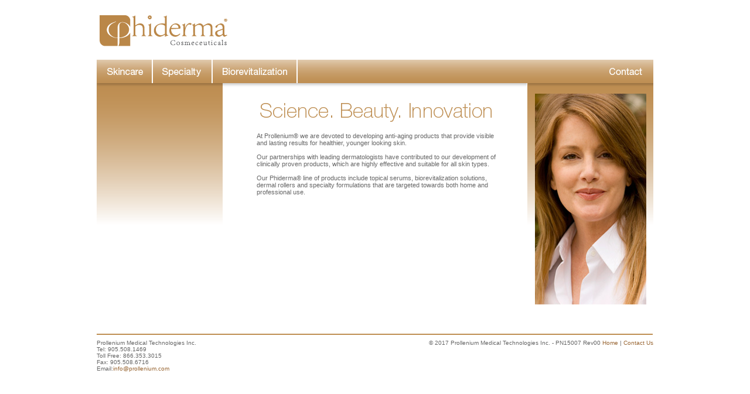

--- FILE ---
content_type: text/html; charset=UTF-8
request_url: http://phiderma.com/
body_size: 5661
content:
<!DOCTYPE html PUBLIC "-//W3C//DTD XHTML 1.0 Transitional//EN" "http://www.w3.org/TR/xhtml1/DTD/xhtml1-transitional.dtd">
<html xmlns="http://www.w3.org/1999/xhtml">

<!-- Head -->
<head>
<meta http-equiv="Content-Type" content="text/html; charset=utf-8" />
<title>Phiderma Cosmeceuticals</title>
<link rel="icon" href="favicon.ico" type="image/x-icon" /> 
<link rel="shortcut icon" type="image/x-icon" href="favicon.ico" />

<!-- Styles -->
<link rel="stylesheet" href="css/body.css" type="text/css" />
<!--[if IE 7]>
        <link rel="stylesheet" type="text/css" href="css/ie.css">
<![endif]-->
<script language="Javascript">
<!--

if (document.images) {
     button1 = new Image
     button2 = new Image

     button1.src = 'images/skincare_btn_2.png'
     button2.src = 'images/skincare_btn_1.png'
	 
	 button3 = new Image
     button4 = new Image

     button3.src = 'images/specialty_btn_2.png'
     button4.src = 'images/specialty_btn_1.png'
	 
     //button5 = new Image
     //button6 = new Image

     //button5.src = 'images/dermal_btn_2.png'
     //button6.src = 'images/dermal_btn_1.png'
	 
     button7 = new Image
     button8 = new Image

     button7.src = 'images/biorevitalization_btn_2.png'
     button8.src = 'images/biorevitalization_btn_1.png'
	 
     button9 = new Image
     button10 = new Image

     button9.src = 'images/contact_btn_2.png'
     button10.src = 'images/contact_btn_1.png'
 }
//-->
</script>

</head>

<!-- Body -->
<body>

<div id="wrapper">

<!-- Header -->
<div id="header">
	<a href="index.php"><img src="images/pHiderma_logo_1.png" border="0"/></a>



    <br /><br />
   <div id="header_menu" style="padding:0px; margin:0px;">
<a href="linurase_serum.php" onmouseover="document.rollover.src=button2.src" onmouseout="document.rollover.src=button1.src"><img src="images/skincare_btn_2.png" border=0 name="rollover"></a><img src="images/menu_spacer.png" border="0" /><a href="specialty.php" onmouseover="document.rollover2.src=button4.src" onmouseout="document.rollover2.src=button3.src"><img src="images/specialty_btn_2.png" border="0" name="rollover2"/></a><img src="images/menu_spacer.png" border="0" /><a href="derma_rollers.php" onmouseover="document.rollover3.src=button6.src" onmouseout="document.rollover3.src=button5.src"><!--img src="images/dermal_btn_2.png" border="0" name="rollover3"/></a><img src="images/menu_spacer.png" border="0" / --><a href="biorevitalization.php" onmouseover="document.rollover4.src=button8.src" onmouseout="document.rollover4.src=button7.src"><img src="images/biorevitalization_btn_2.png" border="0" name="rollover4"/></a><img src="images/menu_spacer.png" border="0" />
   <div id="contact" style="float:right;"><a href="contact.php" onmouseover="document.rollover5.src=button10.src" onmouseout="document.rollover5.src=button9.src"><img src="images/contact_btn_2.png" border="0" name="rollover5"/></a></div>
   </div>

</div><div style="clear:right;"></div>

<div style="margin:0px; padding: 0px;">
<div id="sidemenu" style="float:right;">
<br />
<center>
<img src="images/phiderma_woman_004.jpg"/>
</center>
</div>
<div id="maincontent" style="float:right;">
<center>
<br /><br />
<img src="images/home_title.png" border="0" />
</center><br />
<div style="padding-left:58px; padding-right:45px; color:#666666;">At Prollenium® we are devoted to developing anti-aging products that provide visible and lasting results for healthier, younger looking skin.<br /><br />
Our partnerships with leading dermatologists have contributed to our development of clinically proven products, which are highly effective and suitable for all skin types. <br /><br />

Our Phiderma® line of products include topical serums, biorevitalization solutions, dermal rollers and specialty formulations that are targeted towards both home and professional use.
<br /><br /><br /><br />
<div style="padding-left:20px;"></div>
</div>
</div>
<div id="sidemenu2" style="float: right;">

<ul id="sidebar">
<!-- <a href="linurase_serum.php"><li>Linurase® Serum</li></a>
<a href="cerum_vitaminc_capsules.php"><li>Cerum™ Vitamin C Capsules</li></a>
<a href="retinol_capsules.php"><li>Retinol Capsules</li></a>
<a href="under_eye_serum.php"><li>Under Eye Serum</li></a>
<a href="revelo_complex.php"><li>Revelo™ Complex</li></a> -->


</ul>
<!--<img src="images/linurase_2.png" border="0" />
<br /><br />
<img src="images/sidebar_spacer.png" border="0" />
<br />
<img src="images/cerum_vitamin_2.png" border="0" />
<img src="images/sidebar_spacer.png" border="0" />
<img src="images/retinol_capsules_2.png" border="0" />
<img src="images/sidebar_spacer.png" border="0" />
<img src="images/under_eye_2.png" border="0" />
<img src="images/sidebar_spacer.png" border="0" />
<img src="images/revelo_complex_2.png" border="0" />-->
</div>
<div style="clear:both;">
</div>
</div>

<br /><br /><br /><br /><br /><br /><br />

<div id="footer">
  
<div style="float:right;"><br />
© 2017 Prollenium Medical Technologies Inc. - PN15007 Rev00     <a href="index.php">Home</a>  |  <a href="contact.php">Contact Us</a> <!-- |  <a href="">Privacy Policy</a>  |  <a href="">Terms of Use</a>-->
</div>

<div style="float:left; width:490px;">
<br />

Prollenium Medical Technologies Inc.<br />
Tel: 905.508.1469<br />
Toll Free: 866.353.3015<br />
Fax: 905.508.6716<br />
Email:<a href="mailto:info@prollenium.com">info@prollenium.com</a><br />
<br /><br />
</div>  
</div>
<div style="clear:both;"></div>
<!-- End wrapper -->
</div>

</body>
</html>

--- FILE ---
content_type: text/css
request_url: http://phiderma.com/css/body.css
body_size: 2459
content:
@charset "utf-8";
/* CSS Document 
pHiderma Cosmeceuticals Website
Developed by Adner F for Unikron Inc.
*/

/* -- Body -- */

html, body {
	background-color: #fff;
	font-family: Droid Serif, Times New Roman, Georgia, Times, serif;
	background-position: center top;
	margin-top: -15px;
	margin: 0px;
	padding: 0px;
	border: 0px;

}

#wrapper {
	width: 950px;
	margin: 0px auto;
}

/* -- Font -- */
@font-face {
font-family: HelveticaNeue;
src: url(fonts/HelveticaNeueLTStd-UltLt.otf);
}

/* -- HEADER -- */

#header{
	background-color: #FFF;
	background-position: bottom;
	top: 0px;
	height: 120px;
	z-index: 2;
	padding-top: 20px;
}

#header_menu{
	background-image: url(../images/header_bg_3.png);
	background-repeat: repeat-x;  
	width: 950px;
	height: 40px;
	margin: 0px;
	border: 0px;
	padding: 0px;
	
}

#sidemenu{
	background-image: url(../images/sidemenu_bg_1.png);
	background-repeat: no-repeat;
	width: 215px;
	height: 301px;
	top: 0px;
}

#sidemenu2{
	background-image: url(../images/sidemenu_bg_1.png);
	background-repeat: no-repeat;
	width: 215px;
	height: 301px;
	top: 0px;
}

#maincontent{
	background-image: url(../images/middle_content_bg_1.png);
	background-repeat: no-repeat;
	font-family: Helvetica;
	font-size: 11px;
	width: 520px;
	top: 0px;
}

#footer{
	background-image: url(../images/footer.png);
	background-repeat: no-repeat;
	font-family: Helvetica; 
	font-size: 10px;
	width: 950px;
	height: 36px;
	top: 0px;
	color: #666666;
}


#sidebar li {
	color: #fff;
	list-style-image: none;
	list-style-type: none;
	padding: 5px;
	padding-left: 25px;
	font-family: Helvetica, Arial, sans-serif;
	font-size: 12px;
	margin: 0px;
	float: none !important;
	display: inline;

}

ul#sidebar li:hover {
	background-color: #FFFFFF;
	color: #963;
	/*cursor:pointer;*/
}

ul#sidebar li a:hover {
	color: #963;
 }

#sidebar li:hover a {
	color: #963;
	
}

#sidebar li a {
	color: #fff;
}

#sidebar li.active {
	background-color: #FFFFFF;
	color: #963;
}

#sidebar li.active a {
	color: #963;
}

ul#sidebar li{
	display:block;
	padding-left: 25px;
	float: none !important;

}

ul#sidebar {
	padding: 0px;
	width: 215px;
	float: none !important;
	}


/* ---LINKS--- */


a:visited {
	color: #963;
	text-decoration: none;
}

a:link {
	color: #963;
	text-decoration: none;
}